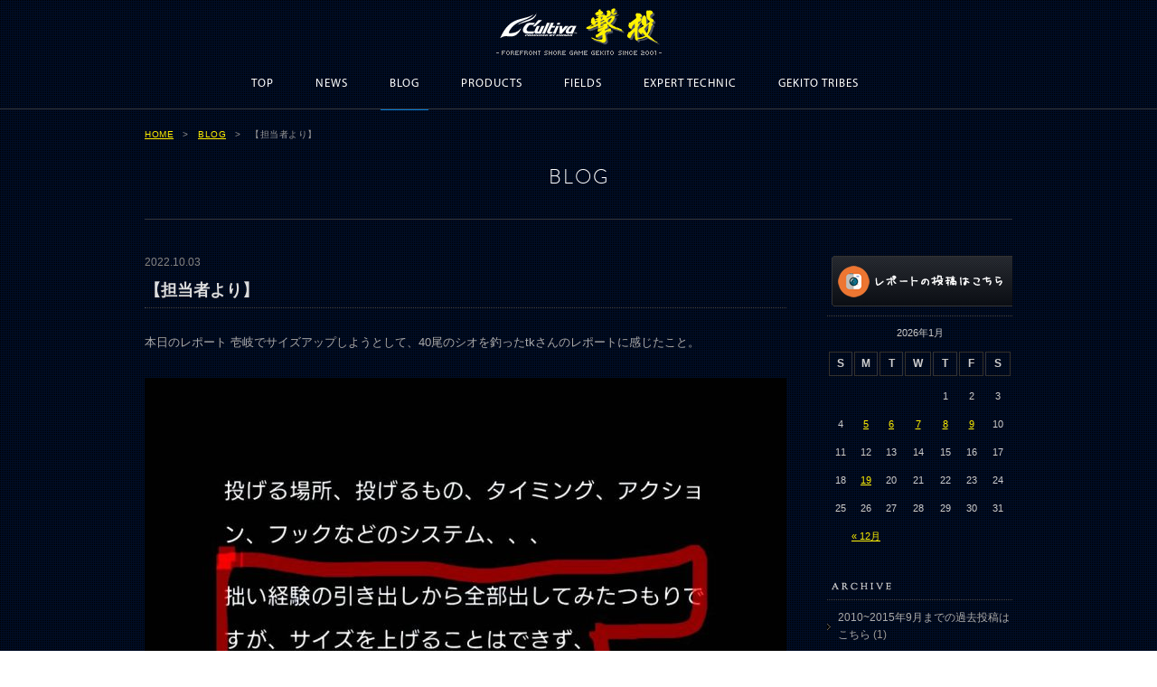

--- FILE ---
content_type: text/html; charset=UTF-8
request_url: https://www.gekito.com/blog/10683/
body_size: 11803
content:
<!DOCTYPE html PUBLIC "-//W3C//DTD XHTML 1.0 Transitional//EN" "http://www.w3.org/TR/xhtml1/DTD/xhtml1-transitional.dtd">
<html xmlns="http://www.w3.org/1999/xhtml"><!-- InstanceBegin template="/Templates/common.dwt" codeOutsideHTMLIsLocked="false" -->
<head>
<meta http-equiv="Content-Type" content="text/html; charset=utf-8" />
<meta http-equiv="Content-Style-Type" content="text/css" />
<meta http-equiv="Content-Script-Type" content="text/javascript" />
<meta name="description" content="">
<meta name="keywords" content="">
<!-- InstanceBeginEditable name="doctitle" -->
<title>GEKITO BLOG｜撃投 GEKITO Site</title>
<!-- InstanceEndEditable -->
<meta http-equiv="X-UA-Compatible" content="IE=edge,chrome=1">
<link href="../../css/common.css" rel="stylesheet" type="text/css" media="all" />
<!--jquery -->
<script src="https://ajax.googleapis.com/ajax/libs/jquery/1.8.2/jquery.min.js" type="text/javascript"></script>
<!--dropdown navi -->
<script type="text/JavaScript" src="../../common/js/navidown.js"></script>
<!--page top -->
<script type="text/JavaScript" src="../../common/js/scr.js"></script>
<!--rollover -->
<script type="text/javascript" src="../../common/js/jquery.effects.js"></script>
<!-- InstanceBeginEditable name="head" -->
<link href="../../css/blog.css" rel="stylesheet" type="text/css" media="all" />
<meta name='robots' content='max-image-preview:large' />
<link rel='dns-prefetch' href='//s.w.org' />
<script type="text/javascript">
window._wpemojiSettings = {"baseUrl":"https:\/\/s.w.org\/images\/core\/emoji\/13.1.0\/72x72\/","ext":".png","svgUrl":"https:\/\/s.w.org\/images\/core\/emoji\/13.1.0\/svg\/","svgExt":".svg","source":{"concatemoji":"https:\/\/www.gekito.com\/wp\/wp-includes\/js\/wp-emoji-release.min.js?ver=5.9.3"}};
/*! This file is auto-generated */
!function(e,a,t){var n,r,o,i=a.createElement("canvas"),p=i.getContext&&i.getContext("2d");function s(e,t){var a=String.fromCharCode;p.clearRect(0,0,i.width,i.height),p.fillText(a.apply(this,e),0,0);e=i.toDataURL();return p.clearRect(0,0,i.width,i.height),p.fillText(a.apply(this,t),0,0),e===i.toDataURL()}function c(e){var t=a.createElement("script");t.src=e,t.defer=t.type="text/javascript",a.getElementsByTagName("head")[0].appendChild(t)}for(o=Array("flag","emoji"),t.supports={everything:!0,everythingExceptFlag:!0},r=0;r<o.length;r++)t.supports[o[r]]=function(e){if(!p||!p.fillText)return!1;switch(p.textBaseline="top",p.font="600 32px Arial",e){case"flag":return s([127987,65039,8205,9895,65039],[127987,65039,8203,9895,65039])?!1:!s([55356,56826,55356,56819],[55356,56826,8203,55356,56819])&&!s([55356,57332,56128,56423,56128,56418,56128,56421,56128,56430,56128,56423,56128,56447],[55356,57332,8203,56128,56423,8203,56128,56418,8203,56128,56421,8203,56128,56430,8203,56128,56423,8203,56128,56447]);case"emoji":return!s([10084,65039,8205,55357,56613],[10084,65039,8203,55357,56613])}return!1}(o[r]),t.supports.everything=t.supports.everything&&t.supports[o[r]],"flag"!==o[r]&&(t.supports.everythingExceptFlag=t.supports.everythingExceptFlag&&t.supports[o[r]]);t.supports.everythingExceptFlag=t.supports.everythingExceptFlag&&!t.supports.flag,t.DOMReady=!1,t.readyCallback=function(){t.DOMReady=!0},t.supports.everything||(n=function(){t.readyCallback()},a.addEventListener?(a.addEventListener("DOMContentLoaded",n,!1),e.addEventListener("load",n,!1)):(e.attachEvent("onload",n),a.attachEvent("onreadystatechange",function(){"complete"===a.readyState&&t.readyCallback()})),(n=t.source||{}).concatemoji?c(n.concatemoji):n.wpemoji&&n.twemoji&&(c(n.twemoji),c(n.wpemoji)))}(window,document,window._wpemojiSettings);
</script>
<style type="text/css">
img.wp-smiley,
img.emoji {
	display: inline !important;
	border: none !important;
	box-shadow: none !important;
	height: 1em !important;
	width: 1em !important;
	margin: 0 0.07em !important;
	vertical-align: -0.1em !important;
	background: none !important;
	padding: 0 !important;
}
</style>
	<link rel='stylesheet' id='colorbox-theme3-css'  href='https://www.gekito.com/wp/wp-content/plugins/jquery-colorbox/themes/theme3/colorbox.css?ver=4.6.2' type='text/css' media='screen' />
<link rel='stylesheet' id='wp-block-library-css'  href='https://www.gekito.com/wp/wp-includes/css/dist/block-library/style.min.css?ver=5.9.3' type='text/css' media='all' />
<style id='global-styles-inline-css' type='text/css'>
body{--wp--preset--color--black: #000000;--wp--preset--color--cyan-bluish-gray: #abb8c3;--wp--preset--color--white: #ffffff;--wp--preset--color--pale-pink: #f78da7;--wp--preset--color--vivid-red: #cf2e2e;--wp--preset--color--luminous-vivid-orange: #ff6900;--wp--preset--color--luminous-vivid-amber: #fcb900;--wp--preset--color--light-green-cyan: #7bdcb5;--wp--preset--color--vivid-green-cyan: #00d084;--wp--preset--color--pale-cyan-blue: #8ed1fc;--wp--preset--color--vivid-cyan-blue: #0693e3;--wp--preset--color--vivid-purple: #9b51e0;--wp--preset--gradient--vivid-cyan-blue-to-vivid-purple: linear-gradient(135deg,rgba(6,147,227,1) 0%,rgb(155,81,224) 100%);--wp--preset--gradient--light-green-cyan-to-vivid-green-cyan: linear-gradient(135deg,rgb(122,220,180) 0%,rgb(0,208,130) 100%);--wp--preset--gradient--luminous-vivid-amber-to-luminous-vivid-orange: linear-gradient(135deg,rgba(252,185,0,1) 0%,rgba(255,105,0,1) 100%);--wp--preset--gradient--luminous-vivid-orange-to-vivid-red: linear-gradient(135deg,rgba(255,105,0,1) 0%,rgb(207,46,46) 100%);--wp--preset--gradient--very-light-gray-to-cyan-bluish-gray: linear-gradient(135deg,rgb(238,238,238) 0%,rgb(169,184,195) 100%);--wp--preset--gradient--cool-to-warm-spectrum: linear-gradient(135deg,rgb(74,234,220) 0%,rgb(151,120,209) 20%,rgb(207,42,186) 40%,rgb(238,44,130) 60%,rgb(251,105,98) 80%,rgb(254,248,76) 100%);--wp--preset--gradient--blush-light-purple: linear-gradient(135deg,rgb(255,206,236) 0%,rgb(152,150,240) 100%);--wp--preset--gradient--blush-bordeaux: linear-gradient(135deg,rgb(254,205,165) 0%,rgb(254,45,45) 50%,rgb(107,0,62) 100%);--wp--preset--gradient--luminous-dusk: linear-gradient(135deg,rgb(255,203,112) 0%,rgb(199,81,192) 50%,rgb(65,88,208) 100%);--wp--preset--gradient--pale-ocean: linear-gradient(135deg,rgb(255,245,203) 0%,rgb(182,227,212) 50%,rgb(51,167,181) 100%);--wp--preset--gradient--electric-grass: linear-gradient(135deg,rgb(202,248,128) 0%,rgb(113,206,126) 100%);--wp--preset--gradient--midnight: linear-gradient(135deg,rgb(2,3,129) 0%,rgb(40,116,252) 100%);--wp--preset--duotone--dark-grayscale: url('#wp-duotone-dark-grayscale');--wp--preset--duotone--grayscale: url('#wp-duotone-grayscale');--wp--preset--duotone--purple-yellow: url('#wp-duotone-purple-yellow');--wp--preset--duotone--blue-red: url('#wp-duotone-blue-red');--wp--preset--duotone--midnight: url('#wp-duotone-midnight');--wp--preset--duotone--magenta-yellow: url('#wp-duotone-magenta-yellow');--wp--preset--duotone--purple-green: url('#wp-duotone-purple-green');--wp--preset--duotone--blue-orange: url('#wp-duotone-blue-orange');--wp--preset--font-size--small: 13px;--wp--preset--font-size--medium: 20px;--wp--preset--font-size--large: 36px;--wp--preset--font-size--x-large: 42px;}.has-black-color{color: var(--wp--preset--color--black) !important;}.has-cyan-bluish-gray-color{color: var(--wp--preset--color--cyan-bluish-gray) !important;}.has-white-color{color: var(--wp--preset--color--white) !important;}.has-pale-pink-color{color: var(--wp--preset--color--pale-pink) !important;}.has-vivid-red-color{color: var(--wp--preset--color--vivid-red) !important;}.has-luminous-vivid-orange-color{color: var(--wp--preset--color--luminous-vivid-orange) !important;}.has-luminous-vivid-amber-color{color: var(--wp--preset--color--luminous-vivid-amber) !important;}.has-light-green-cyan-color{color: var(--wp--preset--color--light-green-cyan) !important;}.has-vivid-green-cyan-color{color: var(--wp--preset--color--vivid-green-cyan) !important;}.has-pale-cyan-blue-color{color: var(--wp--preset--color--pale-cyan-blue) !important;}.has-vivid-cyan-blue-color{color: var(--wp--preset--color--vivid-cyan-blue) !important;}.has-vivid-purple-color{color: var(--wp--preset--color--vivid-purple) !important;}.has-black-background-color{background-color: var(--wp--preset--color--black) !important;}.has-cyan-bluish-gray-background-color{background-color: var(--wp--preset--color--cyan-bluish-gray) !important;}.has-white-background-color{background-color: var(--wp--preset--color--white) !important;}.has-pale-pink-background-color{background-color: var(--wp--preset--color--pale-pink) !important;}.has-vivid-red-background-color{background-color: var(--wp--preset--color--vivid-red) !important;}.has-luminous-vivid-orange-background-color{background-color: var(--wp--preset--color--luminous-vivid-orange) !important;}.has-luminous-vivid-amber-background-color{background-color: var(--wp--preset--color--luminous-vivid-amber) !important;}.has-light-green-cyan-background-color{background-color: var(--wp--preset--color--light-green-cyan) !important;}.has-vivid-green-cyan-background-color{background-color: var(--wp--preset--color--vivid-green-cyan) !important;}.has-pale-cyan-blue-background-color{background-color: var(--wp--preset--color--pale-cyan-blue) !important;}.has-vivid-cyan-blue-background-color{background-color: var(--wp--preset--color--vivid-cyan-blue) !important;}.has-vivid-purple-background-color{background-color: var(--wp--preset--color--vivid-purple) !important;}.has-black-border-color{border-color: var(--wp--preset--color--black) !important;}.has-cyan-bluish-gray-border-color{border-color: var(--wp--preset--color--cyan-bluish-gray) !important;}.has-white-border-color{border-color: var(--wp--preset--color--white) !important;}.has-pale-pink-border-color{border-color: var(--wp--preset--color--pale-pink) !important;}.has-vivid-red-border-color{border-color: var(--wp--preset--color--vivid-red) !important;}.has-luminous-vivid-orange-border-color{border-color: var(--wp--preset--color--luminous-vivid-orange) !important;}.has-luminous-vivid-amber-border-color{border-color: var(--wp--preset--color--luminous-vivid-amber) !important;}.has-light-green-cyan-border-color{border-color: var(--wp--preset--color--light-green-cyan) !important;}.has-vivid-green-cyan-border-color{border-color: var(--wp--preset--color--vivid-green-cyan) !important;}.has-pale-cyan-blue-border-color{border-color: var(--wp--preset--color--pale-cyan-blue) !important;}.has-vivid-cyan-blue-border-color{border-color: var(--wp--preset--color--vivid-cyan-blue) !important;}.has-vivid-purple-border-color{border-color: var(--wp--preset--color--vivid-purple) !important;}.has-vivid-cyan-blue-to-vivid-purple-gradient-background{background: var(--wp--preset--gradient--vivid-cyan-blue-to-vivid-purple) !important;}.has-light-green-cyan-to-vivid-green-cyan-gradient-background{background: var(--wp--preset--gradient--light-green-cyan-to-vivid-green-cyan) !important;}.has-luminous-vivid-amber-to-luminous-vivid-orange-gradient-background{background: var(--wp--preset--gradient--luminous-vivid-amber-to-luminous-vivid-orange) !important;}.has-luminous-vivid-orange-to-vivid-red-gradient-background{background: var(--wp--preset--gradient--luminous-vivid-orange-to-vivid-red) !important;}.has-very-light-gray-to-cyan-bluish-gray-gradient-background{background: var(--wp--preset--gradient--very-light-gray-to-cyan-bluish-gray) !important;}.has-cool-to-warm-spectrum-gradient-background{background: var(--wp--preset--gradient--cool-to-warm-spectrum) !important;}.has-blush-light-purple-gradient-background{background: var(--wp--preset--gradient--blush-light-purple) !important;}.has-blush-bordeaux-gradient-background{background: var(--wp--preset--gradient--blush-bordeaux) !important;}.has-luminous-dusk-gradient-background{background: var(--wp--preset--gradient--luminous-dusk) !important;}.has-pale-ocean-gradient-background{background: var(--wp--preset--gradient--pale-ocean) !important;}.has-electric-grass-gradient-background{background: var(--wp--preset--gradient--electric-grass) !important;}.has-midnight-gradient-background{background: var(--wp--preset--gradient--midnight) !important;}.has-small-font-size{font-size: var(--wp--preset--font-size--small) !important;}.has-medium-font-size{font-size: var(--wp--preset--font-size--medium) !important;}.has-large-font-size{font-size: var(--wp--preset--font-size--large) !important;}.has-x-large-font-size{font-size: var(--wp--preset--font-size--x-large) !important;}
</style>
<link rel='stylesheet' id='wp-pagenavi-css'  href='https://www.gekito.com/wp/wp-content/plugins/wp-pagenavi/pagenavi-css.css?ver=2.70' type='text/css' media='all' />
<script type='text/javascript' src='https://www.gekito.com/wp/wp-includes/js/jquery/jquery.min.js?ver=3.6.0' id='jquery-core-js'></script>
<script type='text/javascript' src='https://www.gekito.com/wp/wp-includes/js/jquery/jquery-migrate.min.js?ver=3.3.2' id='jquery-migrate-js'></script>
<script type='text/javascript' id='colorbox-js-extra'>
/* <![CDATA[ */
var jQueryColorboxSettingsArray = {"jQueryColorboxVersion":"4.6.2","colorboxInline":"false","colorboxIframe":"false","colorboxGroupId":"","colorboxTitle":"","colorboxWidth":"false","colorboxHeight":"false","colorboxMaxWidth":"false","colorboxMaxHeight":"false","colorboxSlideshow":"false","colorboxSlideshowAuto":"false","colorboxScalePhotos":"false","colorboxPreloading":"false","colorboxOverlayClose":"true","colorboxLoop":"true","colorboxEscKey":"true","colorboxArrowKey":"true","colorboxScrolling":"true","colorboxOpacity":"0.85","colorboxTransition":"elastic","colorboxSpeed":"350","colorboxSlideshowSpeed":"2500","colorboxClose":"close","colorboxNext":"next","colorboxPrevious":"previous","colorboxSlideshowStart":"start slideshow","colorboxSlideshowStop":"stop slideshow","colorboxCurrent":"{current} of {total} images","colorboxXhrError":"This content failed to load.","colorboxImgError":"This image failed to load.","colorboxImageMaxWidth":"false","colorboxImageMaxHeight":"false","colorboxImageHeight":"false","colorboxImageWidth":"false","colorboxLinkHeight":"false","colorboxLinkWidth":"false","colorboxInitialHeight":"100","colorboxInitialWidth":"300","autoColorboxJavaScript":"","autoHideFlash":"","autoColorbox":"true","autoColorboxGalleries":"","addZoomOverlay":"","useGoogleJQuery":"","colorboxAddClassToLinks":""};
/* ]]> */
</script>
<script type='text/javascript' src='https://www.gekito.com/wp/wp-content/plugins/jquery-colorbox/js/jquery.colorbox-min.js?ver=1.4.33' id='colorbox-js'></script>
<script type='text/javascript' src='https://www.gekito.com/wp/wp-content/plugins/jquery-colorbox/js/jquery-colorbox-wrapper-min.js?ver=4.6.2' id='colorbox-wrapper-js'></script>
<link rel="https://api.w.org/" href="https://www.gekito.com/wp-json/" /><link rel="canonical" href="https://www.gekito.com/blog/10683/" />
<link rel='shortlink' href='https://www.gekito.com/?p=10683' />
<link rel="alternate" type="application/json+oembed" href="https://www.gekito.com/wp-json/oembed/1.0/embed?url=https%3A%2F%2Fwww.gekito.com%2Fblog%2F10683%2F" />
<link rel="alternate" type="text/xml+oembed" href="https://www.gekito.com/wp-json/oembed/1.0/embed?url=https%3A%2F%2Fwww.gekito.com%2Fblog%2F10683%2F&#038;format=xml" />
<!-- InstanceEndEditable -->
</head>

<body>
<a name="top" id="top"></a>
<div id="header">
<div id="navi">
<p class="site_title"><a href="../../index.php">FORFRONT SHORE GAME GEKITO  SINCE 2001</a></p>
<ul id="naviFix">
<li id="fNavi01"><a href="../../index.php">TOP</a></li>
<li id="fNavi02"><a href="../../news/">NEWS</a></li>
<li id="fNavi03"><a href="../../blog/">BLOGS</a></li>
<li id="fNavi04"><a href="../../products/index.php">PRODUCTS</a></li>
<li id="fNavi05"><a href="../../fields/">FIELDS</a></li>
<li id="fNavi06"><a href="../../technic/">EXPERT TECHNIC</a></li>
<li id="fNavi07"><a href="../../tribes/">GEKITO TRIBES</a></li>
</ul>
<div class="clear"></div>
</div>

<h1><a href="../../index.php"><img src="../../common/images/logo.png" width="183" height="52" alt="撃投特設サイト"></a></h1>

<ul id="gNavi">
<li id="gNavi01"><a href="../../">TOP</a></li>
<li id="gNavi02"><a href="../../news/">NEWS</a></li>
<li id="gNavi03"><a href="../../blog/">BLOG</a></li>
<li id="gNavi04"><a href="../../products/">PRODUCTS</a></li>
<li id="gNavi05"><a href="../../fields/">FIELDS</a></li>
<li id="gNavi06"><a href="../../technic/">EXPERT TECHNIC</a></li>
<li id="gNavi07"><a href="../../tribes/">GEKITO TRIBES</a></li>
</ul>

<div class="clear"></div>

<!--end div#header-->
</div>
<!-- InstanceBeginEditable name="main" -->

<div id="main">
<ul id="pankuzu">
<li id="p01"><a href="../../index.php">HOME</a></li>
<li>&gt;　<a href="../">BLOG</a></li>
<li>&gt;　【担当者より】</li>
</ul>
<div class="clear"></div>
<h2>BLOG</h2>
<img src="../../common/images/line.gif" alt="" width="960" height="1" id="line01" />

<div class="content">
<div class="main">
<div class="date">2022.10.03</div>
<h3>【担当者より】</h3>
<div class="article">
<p>本日のレポート 壱岐でサイズアップしようとして、40尾のシオを釣ったtkさんのレポートに感じたこと。</p>
<p><img class="alignnone size-large wp-image-10685 colorbox-10683" src="http://www.gekito.com/wp/wp-content/uploads/2022/10/12688-710x703.jpg" alt="" width="710" height="703" srcset="https://www.gekito.com/wp/wp-content/uploads/2022/10/12688-710x703.jpg 710w, https://www.gekito.com/wp/wp-content/uploads/2022/10/12688-300x297.jpg 300w, https://www.gekito.com/wp/wp-content/uploads/2022/10/12688-768x760.jpg 768w, https://www.gekito.com/wp/wp-content/uploads/2022/10/12688.jpg 1080w" sizes="(max-width: 710px) 100vw, 710px" /></p>
<p>●さきほど本日のレポートを読ませていただいとました。自分はすでに昨日から営業出張に出ております。<br />
正直、最近は業務も自分の日常もどういうわけか非常に忙しい状態が続き、遠征はおろか自宅付近の海にさえもなかなか釣りに行けておりません。</p>
<p>もっと、ジャークしたいのですが、思うようには釣りにいけない制約のなかで釣りを楽しみにしています。</p>
<p>そんななか、先週は業務とはいえ久々に釣りに行けることになり、思う存分、一切休むことなく投擲してきました。<br />
それは擊投トレイルの撮影でしたから、近日お目にかかることになります。</p>
<p>擊投トレイルは、ノウハウ動画ではありません。いってみれば<br />
ショアからという、あえて釣れないフィールドでなにかの達成感を求めて釣りをしようとしている。そんななかで、釣れないことも、釣れたことも、失敗も失態も、「ありのままに表現しよう」というスタンスです。</p>
<p>また、一面において、釣りという趣味を持ち得たことによって得られる「旅」のような感覚を、どこか共有したいという思いで撮影しています。</p>
<p>●幸い擊投トレイルでは過去四回すべて、青物の釣果が得られてて、西浦や一森(撮影)とともに「よくボウズにならずに続いてるな」と話してはいますが、やはりそれは竿をおかず投げ続けた結果だと思いたいものがあります。<br />
もちろん、もし投げることを休んでいても、もしなにも考えず投げて適当にワンピッチ繰り返していても釣れたのかもしれません。</p>
<p>けれどそれは、「もし」の話です。<br />
「もし、もっと投げていたら」「もし、休まなければ」とは思いたくないです。</p>
<p>おなじ「もし」でも、「もし休んでいなかったら」という後悔は、投げきった上で「もし休んでいても」そこには大きな違いがあるように感じてきました。<br />
このあたりは、自分の価値の置き方であって、ここを読んでくださる皆様に求めるものではありません。楽しみかたは多彩です。<br />
けれど、はっきり断言できるのは「釣る人＝竿を置かない人」です。<br />
投げきった上で、釣れなければ釣れなかったとしてもスカっとできます。釣れないことは本当に多い釣りですから。けれど、それができず後悔するのは、念が残ります。</p>
<p><img loading="lazy" class="alignnone size-large wp-image-10684 colorbox-10683" src="http://www.gekito.com/wp/wp-content/uploads/2022/10/12689-710x1043.jpg" alt="" width="710" height="1043" srcset="https://www.gekito.com/wp/wp-content/uploads/2022/10/12689-710x1043.jpg 710w, https://www.gekito.com/wp/wp-content/uploads/2022/10/12689-300x441.jpg 300w, https://www.gekito.com/wp/wp-content/uploads/2022/10/12689-768x1128.jpg 768w, https://www.gekito.com/wp/wp-content/uploads/2022/10/12689-1045x1536.jpg 1045w, https://www.gekito.com/wp/wp-content/uploads/2022/10/12689.jpg 1055w" sizes="(max-width: 710px) 100vw, 710px" /></p>
<p>&nbsp;</p>
<p>●tkさん、瀬変わりできるのなら事情は別ですが、おなじ足場なら魚のサイズはこの釣りでは選べません。釣るなかで、大型を得る心構えでやることだと思ってます。</p>
<p>釣れども釣れどもシオサイズ。それでもやめずにずっと続ける。それで正解だと思います。</p>
<p>●現実的には、おなじサイズの中小型が繰返し、数多くアタって来る場合は、そこに大型が混ざる可能性は低いと思います。これは過去の経験というか統計的な感覚です。</p>
<p>「異なる魚種があたる」たとえばカツオ類、マグロ類、カンパチ系ヒラマサ系、ぶり系などが混ざる潮。状況。</p>
<p>「単一魚種で、数は釣れない状況けど釣れるサイズにバラつきがある」などの場合は、大型魚が突如としてヒットする可能性は高くなると感じています。</p>
<p>●40尾の魚を、釣るというのは投げて、掛けて、取り込んで、魚を外して(処理もして)、また投げる。なかなか繰り返せるものではないとおもいます。普通は10尾を過ぎたくらいで、やめてしまいます。<br />
けれど、それを「もしかしたらデカイのがくるかも」と思って、ジャークやセッティングを工夫して続行できること自体が非凡なことだと思います。<br />
なかなかできないことだとおもいます。</p>
<p>●ある意味、釣れないなかで一尾をめざすことよりも、tkさんの釣りを続行できることの方が困難で、よほどの引き出しとメンタルがなければできないことと思いました。</p>
<p>●もし自分ならどうしただろう？<br />
瀬変わりできる状況ならします。<br />
できないなら、ジグを可能な限り大きく、リーダーや変えスプールにまいの太糸に変え、沈下速度を少し遅くしボトムゾーンに特化します。</p>
<p>また、250mm以上の大きめのトップのみで小型を避けて探り、時折ジグを投入します。</p>
<p>またその足場で可能なかぎり、いろんな方向へ投げてみます。</p>
<p>できることは限られますね。<br />
もう、どうしようもない場合はフックのシステムや、ジャークのパターンなど、せっかく魚が多くいるのですから「これをやるとアタリが減る」「このフックシステムだと掛からなくなる、バラす」など、いろんな試行をやってみます。</p>
<p>●tkさん、足場が限られて、魚も多くいるなら、大潟だけを狙い打つなんてできません。そんなことをできる人はいません。再現性もありません。<br />
40尾の魚を、やめずに釣り続けられたことはすごいことだと思いました。</p>
<p>&nbsp;</p>
</div>
<div class="status">2022.10.03 15:41 ｜ Categories：担当者より</div>
<div class="pager">
<div class="back"><a href="/blog/detail/?aid=10686"><img src="/blog/images/btnBack.gif" alt="back" /></a></div><div class="index"><a href="/blog/"><img src="/blog/images/btnIndex.gif" alt="index" /></a></div>
<div class="next"><a href="/blog/detail/?aid=10681"><img src="/blog/images/btnNext.gif" alt="next" /></a></div></div>
</div>
<div class="side">
<div class="title"><a href="http://www.owner.co.jp/gekitou/" target="_blank"><img src="/blog/images/banner01.jpg" alt="投稿はこちら" /></a></div>
<div class="calendar">

<div id="calendar_wrap">
<table id="wp-calendar" class="blog">
    <caption>2026年1月</caption>
    <thead>
    <tr>
		<th scope="col" title="日曜日">S</th>
		<th scope="col" title="月曜日">M</th>
		<th scope="col" title="火曜日">T</th>
		<th scope="col" title="水曜日">W</th>
		<th scope="col" title="木曜日">T</th>
		<th scope="col" title="金曜日">F</th>
		<th scope="col" title="土曜日">S</th>
    </tr>
    </thead>
    
    <tfoot>
    <tr>
		<td colspan="3" id="prev"><a href="https://www.gekito.com/blog/?m=202512" title="View posts for 12月 2025">&laquo; 12月</a></td>
		<td class="pad">&nbsp;</td>
		<td colspan="3" id="next" class="pad">&nbsp;</td>
    </tr>
    </tfoot>
    
    <tbody>
    <tr>
		<td colspan="4" class="pad">&nbsp;</td><td>1</td><td>2</td><td>3</td>
	</tr>
	<tr>
		<td>4</td><td><a href="https://www.gekito.com/blog/?m=20260105" title="440・友人をロックショア青物に沼らせる計画
441・2025年最後のロックショアで貴重な一本
442・釣り納と正月の食材確保を兼ね宗像大島へ">5</a></td><td><a href="https://www.gekito.com/blog/?m=20260106" title="443・友人をロックショア青物に沼らせる計画　其之二
444・ジャークとリトリーブを不規則に組み合わせてヒラマサ
445・朝一のワンチャンとらえ貴重な1本確保
446・フック重量を上げて広範囲を探りヤズ80cm">6</a></td><td><a href="https://www.gekito.com/blog/?m=20260107" title="447・釣り納めの長崎県でヒラマサ98cm
448・小さな工夫で魚の反応が劇的に変化
449・ボトム付近をネチネチ探ってホウボウ">7</a></td><td><a href="https://www.gekito.com/blog/?m=20260108" title="450・シケでヤズもヒラスも高活性
451・中紀の磯ヒラゲームで68cm
452・ルアー回収直前にヒラマサ80cm">8</a></td><td><a href="https://www.gekito.com/blog/?m=20260109" title="453・ベイトが入っており予想外の入れ食いに遭遇
454・居残りヒラマサ狙い真冬の五島列島へ
担当者2より【新年のあいさつと皆様のレポートへ】">9</a></td><td>10</td>
	</tr>
	<tr>
		<td>11</td><td>12</td><td>13</td><td>14</td><td>15</td><td>16</td><td>17</td>
	</tr>
	<tr>
		<td>18</td><td><a href="https://www.gekito.com/blog/?m=20260119" title="【撃投抽選会 開催報告】">19</a></td><td>20</td><td>21</td><td>22</td><td>23</td><td id="today">24</td>
	</tr>
	<tr>
		<td>25</td><td>26</td><td>27</td><td>28</td><td>29</td><td>30</td><td>31</td>
	</tr>
	</tbody>
	</table></div>

</div>

<div class="archive">
<div class="title"><img src="/blog/images/side01.gif" alt="ARCHIVE" /></div>
<ul>
	<li class="cat-item cat-item-45"><a href="/blog/?c=20102015%e5%b9%b49%e6%9c%88%e3%81%be%e3%81%a7%e3%81%ae%e9%81%8e%e5%8e%bb%e6%8a%95%e7%a8%bf%e3%81%af%e3%81%93%e3%81%a1%e3%82%89">2010~2015年9月までの過去投稿はこちら</a> (1)
</li>
	<li class="cat-item cat-item-39"><a href="/blog/?c=%e3%83%95%e3%82%a3%e3%83%bc%e3%83%ab%e3%83%89%e3%83%86%e3%82%b9%e3%82%bf%e3%83%bc">フィールドテスター</a> (72)
</li>
	<li class="cat-item cat-item-50"><a href="/blog/?c=%e6%8b%85%e5%bd%93%e8%80%85%ef%bc%92%e3%82%88%e3%82%8a">担当者２より</a> (53)
</li>
	<li class="cat-item cat-item-38"><a href="/blog/?c=%e6%8b%85%e5%bd%93%e8%80%85%e3%82%88%e3%82%8a">担当者より</a> (545)
</li>
	<li class="cat-item cat-item-42"><a href="/blog/?c=%e6%92%83%e6%8a%95%e3%82%b5%e3%82%a4%e3%83%88%e3%81%b8%e3%81%ae%e3%83%ac%e3%83%9d%e3%83%bc%e3%83%88%e3%81%af%e3%81%93%e3%81%a1%e3%82%89%e3%81%8b%e3%82%89">撃投サイトへのレポートはこちらから</a> (1)
</li>
	<li class="cat-item cat-item-40"><a href="/blog/?c=%e6%92%83%e6%8a%95%e3%83%a2%e3%83%8b%e3%82%bf%e3%83%bc">撃投モニター</a> (140)
</li>
	<li class="cat-item cat-item-41"><a href="/blog/?c=%e6%92%83%e6%8a%95%e9%87%a3%e6%9e%9c%e6%8a%95%e7%a8%bf">撃投釣果投稿</a> (2,992)
</li>
</ul>
</div>

<div class="archive">
<div class="title"><img src="/blog/images/side01.gif" alt="ARCHIVE" /></div>
<ul>
	<li><a href="https://www.gekito.com/blog/?m=202601">2026年1月</a>&nbsp;(17)</li>
	<li><a href="https://www.gekito.com/blog/?m=202512">2025年12月</a>&nbsp;(53)</li>
	<li><a href="https://www.gekito.com/blog/?m=202511">2025年11月</a>&nbsp;(75)</li>
	<li><a href="https://www.gekito.com/blog/?m=202510">2025年10月</a>&nbsp;(70)</li>
	<li><a href="https://www.gekito.com/blog/?m=202509">2025年9月</a>&nbsp;(31)</li>
	<li><a href="https://www.gekito.com/blog/?m=202508">2025年8月</a>&nbsp;(28)</li>
	<li><a href="https://www.gekito.com/blog/?m=202507">2025年7月</a>&nbsp;(54)</li>
	<li><a href="https://www.gekito.com/blog/?m=202506">2025年6月</a>&nbsp;(54)</li>
	<li><a href="https://www.gekito.com/blog/?m=202505">2025年5月</a>&nbsp;(74)</li>
	<li><a href="https://www.gekito.com/blog/?m=202504">2025年4月</a>&nbsp;(54)</li>
	<li><a href="https://www.gekito.com/blog/?m=202503">2025年3月</a>&nbsp;(11)</li>
	<li><a href="https://www.gekito.com/blog/?m=202502">2025年2月</a>&nbsp;(17)</li>
	<li><a href="https://www.gekito.com/blog/?m=202501">2025年1月</a>&nbsp;(8)</li>
	<li><a href="https://www.gekito.com/blog/?m=202412">2024年12月</a>&nbsp;(38)</li>
	<li><a href="https://www.gekito.com/blog/?m=202411">2024年11月</a>&nbsp;(52)</li>
	<li><a href="https://www.gekito.com/blog/?m=202410">2024年10月</a>&nbsp;(96)</li>
	<li><a href="https://www.gekito.com/blog/?m=202409">2024年9月</a>&nbsp;(72)</li>
	<li><a href="https://www.gekito.com/blog/?m=202408">2024年8月</a>&nbsp;(63)</li>
	<li><a href="https://www.gekito.com/blog/?m=202407">2024年7月</a>&nbsp;(98)</li>
	<li><a href="https://www.gekito.com/blog/?m=202406">2024年6月</a>&nbsp;(52)</li>
	<li><a href="https://www.gekito.com/blog/?m=202405">2024年5月</a>&nbsp;(97)</li>
	<li><a href="https://www.gekito.com/blog/?m=202404">2024年4月</a>&nbsp;(27)</li>
	<li><a href="https://www.gekito.com/blog/?m=202312">2023年12月</a>&nbsp;(51)</li>
	<li><a href="https://www.gekito.com/blog/?m=202311">2023年11月</a>&nbsp;(63)</li>
	<li><a href="https://www.gekito.com/blog/?m=202310">2023年10月</a>&nbsp;(54)</li>
	<li><a href="https://www.gekito.com/blog/?m=202309">2023年9月</a>&nbsp;(48)</li>
	<li><a href="https://www.gekito.com/blog/?m=202308">2023年8月</a>&nbsp;(51)</li>
	<li><a href="https://www.gekito.com/blog/?m=202307">2023年7月</a>&nbsp;(40)</li>
	<li><a href="https://www.gekito.com/blog/?m=202306">2023年6月</a>&nbsp;(41)</li>
	<li><a href="https://www.gekito.com/blog/?m=202305">2023年5月</a>&nbsp;(53)</li>
	<li><a href="https://www.gekito.com/blog/?m=202304">2023年4月</a>&nbsp;(46)</li>
	<li><a href="https://www.gekito.com/blog/?m=202212">2022年12月</a>&nbsp;(54)</li>
	<li><a href="https://www.gekito.com/blog/?m=202211">2022年11月</a>&nbsp;(69)</li>
	<li><a href="https://www.gekito.com/blog/?m=202210">2022年10月</a>&nbsp;(108)</li>
	<li><a href="https://www.gekito.com/blog/?m=202209">2022年9月</a>&nbsp;(68)</li>
	<li><a href="https://www.gekito.com/blog/?m=202208">2022年8月</a>&nbsp;(32)</li>
	<li><a href="https://www.gekito.com/blog/?m=202207">2022年7月</a>&nbsp;(59)</li>
	<li><a href="https://www.gekito.com/blog/?m=202206">2022年6月</a>&nbsp;(55)</li>
	<li><a href="https://www.gekito.com/blog/?m=202205">2022年5月</a>&nbsp;(72)</li>
	<li><a href="https://www.gekito.com/blog/?m=202204">2022年4月</a>&nbsp;(47)</li>
	<li><a href="https://www.gekito.com/blog/?m=202112">2021年12月</a>&nbsp;(37)</li>
	<li><a href="https://www.gekito.com/blog/?m=202111">2021年11月</a>&nbsp;(39)</li>
	<li><a href="https://www.gekito.com/blog/?m=202110">2021年10月</a>&nbsp;(55)</li>
	<li><a href="https://www.gekito.com/blog/?m=202109">2021年9月</a>&nbsp;(42)</li>
	<li><a href="https://www.gekito.com/blog/?m=202108">2021年8月</a>&nbsp;(35)</li>
	<li><a href="https://www.gekito.com/blog/?m=202107">2021年7月</a>&nbsp;(28)</li>
	<li><a href="https://www.gekito.com/blog/?m=202106">2021年6月</a>&nbsp;(32)</li>
	<li><a href="https://www.gekito.com/blog/?m=202105">2021年5月</a>&nbsp;(35)</li>
	<li><a href="https://www.gekito.com/blog/?m=202104">2021年4月</a>&nbsp;(9)</li>
	<li><a href="https://www.gekito.com/blog/?m=202012">2020年12月</a>&nbsp;(48)</li>
	<li><a href="https://www.gekito.com/blog/?m=202011">2020年11月</a>&nbsp;(35)</li>
	<li><a href="https://www.gekito.com/blog/?m=202010">2020年10月</a>&nbsp;(31)</li>
	<li><a href="https://www.gekito.com/blog/?m=202009">2020年9月</a>&nbsp;(32)</li>
	<li><a href="https://www.gekito.com/blog/?m=202008">2020年8月</a>&nbsp;(27)</li>
	<li><a href="https://www.gekito.com/blog/?m=202007">2020年7月</a>&nbsp;(40)</li>
	<li><a href="https://www.gekito.com/blog/?m=202006">2020年6月</a>&nbsp;(35)</li>
	<li><a href="https://www.gekito.com/blog/?m=202005">2020年5月</a>&nbsp;(10)</li>
	<li><a href="https://www.gekito.com/blog/?m=201912">2019年12月</a>&nbsp;(24)</li>
	<li><a href="https://www.gekito.com/blog/?m=201911">2019年11月</a>&nbsp;(36)</li>
	<li><a href="https://www.gekito.com/blog/?m=201910">2019年10月</a>&nbsp;(29)</li>
	<li><a href="https://www.gekito.com/blog/?m=201909">2019年9月</a>&nbsp;(29)</li>
	<li><a href="https://www.gekito.com/blog/?m=201908">2019年8月</a>&nbsp;(27)</li>
	<li><a href="https://www.gekito.com/blog/?m=201907">2019年7月</a>&nbsp;(24)</li>
	<li><a href="https://www.gekito.com/blog/?m=201906">2019年6月</a>&nbsp;(39)</li>
	<li><a href="https://www.gekito.com/blog/?m=201905">2019年5月</a>&nbsp;(41)</li>
	<li><a href="https://www.gekito.com/blog/?m=201904">2019年4月</a>&nbsp;(24)</li>
	<li><a href="https://www.gekito.com/blog/?m=201902">2019年2月</a>&nbsp;(2)</li>
	<li><a href="https://www.gekito.com/blog/?m=201901">2019年1月</a>&nbsp;(3)</li>
	<li><a href="https://www.gekito.com/blog/?m=201812">2018年12月</a>&nbsp;(21)</li>
	<li><a href="https://www.gekito.com/blog/?m=201811">2018年11月</a>&nbsp;(21)</li>
	<li><a href="https://www.gekito.com/blog/?m=201810">2018年10月</a>&nbsp;(21)</li>
	<li><a href="https://www.gekito.com/blog/?m=201809">2018年9月</a>&nbsp;(22)</li>
	<li><a href="https://www.gekito.com/blog/?m=201808">2018年8月</a>&nbsp;(19)</li>
	<li><a href="https://www.gekito.com/blog/?m=201807">2018年7月</a>&nbsp;(22)</li>
	<li><a href="https://www.gekito.com/blog/?m=201806">2018年6月</a>&nbsp;(23)</li>
	<li><a href="https://www.gekito.com/blog/?m=201805">2018年5月</a>&nbsp;(39)</li>
	<li><a href="https://www.gekito.com/blog/?m=201804">2018年4月</a>&nbsp;(35)</li>
	<li><a href="https://www.gekito.com/blog/?m=201803">2018年3月</a>&nbsp;(1)</li>
	<li><a href="https://www.gekito.com/blog/?m=201712">2017年12月</a>&nbsp;(19)</li>
	<li><a href="https://www.gekito.com/blog/?m=201711">2017年11月</a>&nbsp;(21)</li>
	<li><a href="https://www.gekito.com/blog/?m=201710">2017年10月</a>&nbsp;(22)</li>
	<li><a href="https://www.gekito.com/blog/?m=201709">2017年9月</a>&nbsp;(26)</li>
	<li><a href="https://www.gekito.com/blog/?m=201708">2017年8月</a>&nbsp;(24)</li>
	<li><a href="https://www.gekito.com/blog/?m=201707">2017年7月</a>&nbsp;(31)</li>
	<li><a href="https://www.gekito.com/blog/?m=201706">2017年6月</a>&nbsp;(32)</li>
	<li><a href="https://www.gekito.com/blog/?m=201705">2017年5月</a>&nbsp;(30)</li>
	<li><a href="https://www.gekito.com/blog/?m=201704">2017年4月</a>&nbsp;(14)</li>
	<li><a href="https://www.gekito.com/blog/?m=201701">2017年1月</a>&nbsp;(1)</li>
	<li><a href="https://www.gekito.com/blog/?m=201612">2016年12月</a>&nbsp;(19)</li>
	<li><a href="https://www.gekito.com/blog/?m=201611">2016年11月</a>&nbsp;(27)</li>
	<li><a href="https://www.gekito.com/blog/?m=201610">2016年10月</a>&nbsp;(18)</li>
	<li><a href="https://www.gekito.com/blog/?m=201609">2016年9月</a>&nbsp;(30)</li>
	<li><a href="https://www.gekito.com/blog/?m=201608">2016年8月</a>&nbsp;(27)</li>
	<li><a href="https://www.gekito.com/blog/?m=201607">2016年7月</a>&nbsp;(18)</li>
	<li><a href="https://www.gekito.com/blog/?m=201606">2016年6月</a>&nbsp;(19)</li>
	<li><a href="https://www.gekito.com/blog/?m=201605">2016年5月</a>&nbsp;(35)</li>
	<li><a href="https://www.gekito.com/blog/?m=201604">2016年4月</a>&nbsp;(17)</li>
	<li><a href="https://www.gekito.com/blog/?m=201512">2015年12月</a>&nbsp;(23)</li>
	<li><a href="https://www.gekito.com/blog/?m=201511">2015年11月</a>&nbsp;(32)</li>
	<li><a href="https://www.gekito.com/blog/?m=201510">2015年10月</a>&nbsp;(43)</li>
	<li><a href="https://www.gekito.com/blog/?m=201509">2015年9月</a>&nbsp;(29)</li>
</ul>
</div>

<div class="search">
<div class="title"><img src="/tribes/images/side03.gif" alt="SEARCH" /></div>
<form action="/blog/" method="get">
<input type="text" class="s" name="s" maxlength="256"><button class="btn" type="submit"><img src="/tribes/images/side04.gif" alt="検索" /></button>
</form>
</div>

</div></div>

<!--end div#main-->
</div>

<!-- InstanceEndEditable --><!-- InstanceBeginEditable name="pageTop" -->
<p class="pagetop"><a href="../../common/top" onclick="return SmoothScroll( 'top' );">ページトップに戻る</a></p>
<!-- InstanceEndEditable -->
<div id="footer">
<div class="footBox">
<p class="linkTitle">GEKITO BLOG</p>

<div class="footerBoxWrap">




<div class="boxRight">

<div class="bBox" id="bBox01">
<dl class="blogBox">
<dt><a href="/blog/detail/?aid=17641">【撃投抽選会 開催報告】</a></dt>
<dd>前回の撃投ブログ開催報告時にご案内しておりましたとおり、2025年9月から2026年1月掲載までの投稿を対...</dd>
</dl>

<div class="clear"></div>
</div>

<div class="bBox">
<dl class="blogBox">
<dt><a href="/blog/detail/?aid=17627">担当者2より【新年のあいさつと皆様のレポートへ】</a></dt>
<dd>こんにちは、担当者2です。
遅くなりまして大変恐縮ですが、本年も撃投サイトをよろしくお願いいたしま...</dd>
</dl>

<div class="clear"></div>
</div>

</div>
</div>

<div class="clear"></div>

<p id="mInfo"><a href="/blog/">MORE INFORMATION</a></p>


<p class="linkTitle">RELATED SITE</p>
<ul id="linkSite">
<li><a href="http://www.owner.co.jp/" class="fade" target="_blank"><img src="../../common/images/banner01.jpg" width="240" height="56" alt="オーナーばり グローバルサイト" /></a></li>
<li><a href="http://www.draw4.jp/" class="fade" target="_blank"><img src="../../common/images/banner02.jpg" width="240" height="56" alt="Cultiva Draw4特設サイト" /></a></li>
<li><a href="http://ownertv.jp/" class="fade" target="_blank"><img src="../../common/images/banner03.jpg" width="240" height="56" alt="OWNER MOVIE　オーナームービー" /></a></li>
</ul>

<div class="clear"></div>

<img src="../../common/images/footLogo.png" alt="Cultiva" width="116" height="39" id="footLogo" />
<address>
<img src="../../common/images/copyright.png" width="261" height="5" alt="COPYRIGHT &copy; OWNER PERFECTION IN HOOKS. ALL RIGHTS RESERVED." />
</address>
</div>
<!--end div#footer-->
</div>

<!-- google analytics -->

</body>
<!-- InstanceEnd --></html>
